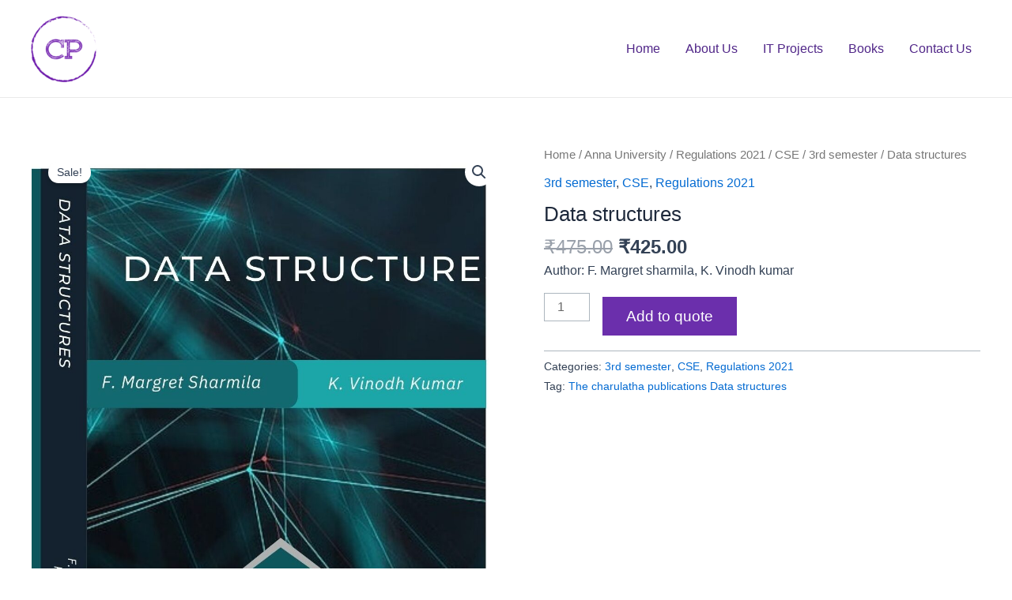

--- FILE ---
content_type: text/plain
request_url: https://www.google-analytics.com/j/collect?v=1&_v=j102&a=504661950&t=pageview&_s=1&dl=https%3A%2F%2Fthecharulathapublications.com%2Fbook%2Fanna-university%2Fregulations-2021%2Fcse-regulations-2021%2F3rd-semester-cse-regulations-2021%2Fdata-structures-3%2F&ul=en-us%40posix&dt=Data%20structures&sr=1280x720&vp=1280x720&_u=IEBAAEABAAAAACAAI~&jid=687744215&gjid=1894721163&cid=342068966.1769912793&tid=UA-169599975-1&_gid=1431202052.1769912793&_r=1&_slc=1&z=1077537338
body_size: -455
content:
2,cG-0212YHQQW1